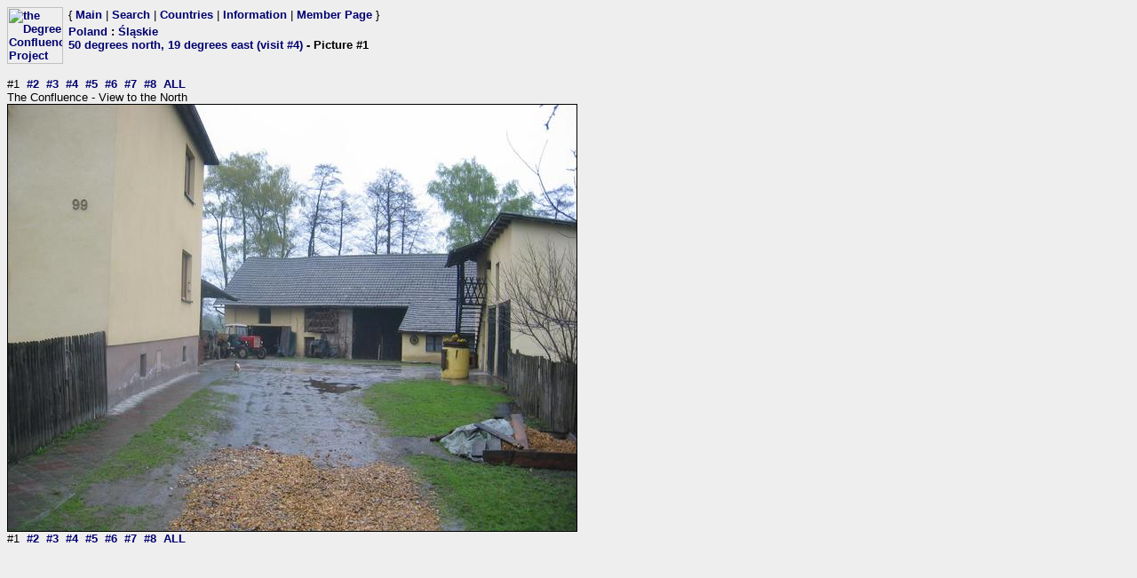

--- FILE ---
content_type: text/html; charset=utf-8
request_url: https://confluence.org/photo.php?visitid=12193&pic=1
body_size: 633
content:
<html><head><title>DCP: 50 degrees north, 19 degrees east (visit #4) - Picture #1</title><meta http-equiv="Content-Type" content="text/html;charset=utf-8"/><link href="/style.css" rel="styleSheet" type="text/css"></head><body bgcolor="#EEEEEE" text="#000000" link="#0000CC"  ><table border="0" cellpadding="0" cellspacing="0"><tr><td rowspan="2" width="65"><a href="/index.php"><img src="/graphics/earthsmall2.gif" width="63" height="64" alt="the Degree Confluence Project" align="bottom" border="0"></a></td><td>&nbsp;</td><td align="left" nowrap>{ <a href="/index.php">Main</a> | <a href="/search.php">Search</a> | <a href="/country.php">Countries</a> | <a href="/information.php">Information</a> | <a href="/member.php">Member Page</a> }</td></tr><tr><td>&nbsp;</td><td><h2><a href="/country.php?id=12">Poland</a> : <a href="/region.php?id=123">Śląskie</a><br><a href="/confluence.php?visitid=12193">50 degrees north, 19 degrees east (visit #4)</a> - Picture #1</h2></td></tr></table><br>
#1&nbsp;&nbsp;<a href="?visitid=12193&amp;pic=2">#2</a>&nbsp;&nbsp;<a href="?visitid=12193&amp;pic=3">#3</a>&nbsp;&nbsp;<a href="?visitid=12193&amp;pic=4">#4</a>&nbsp;&nbsp;<a href="?visitid=12193&amp;pic=5">#5</a>&nbsp;&nbsp;<a href="?visitid=12193&amp;pic=6">#6</a>&nbsp;&nbsp;<a href="?visitid=12193&amp;pic=7">#7</a>&nbsp;&nbsp;<a href="?visitid=12193&amp;pic=8">#8</a>&nbsp;&nbsp;<a href="?visitid=12193&pic=ALL">ALL</a>
<br>The Confluence - View to the North<br><img src="/pl/all/n50e019v4/%70%69%63%31.jpg" border="1" alt="The Confluence - View to the North" title="The Confluence - View to the North"><br>
#1&nbsp;&nbsp;<a href="?visitid=12193&amp;pic=2">#2</a>&nbsp;&nbsp;<a href="?visitid=12193&amp;pic=3">#3</a>&nbsp;&nbsp;<a href="?visitid=12193&amp;pic=4">#4</a>&nbsp;&nbsp;<a href="?visitid=12193&amp;pic=5">#5</a>&nbsp;&nbsp;<a href="?visitid=12193&amp;pic=6">#6</a>&nbsp;&nbsp;<a href="?visitid=12193&amp;pic=7">#7</a>&nbsp;&nbsp;<a href="?visitid=12193&amp;pic=8">#8</a>&nbsp;&nbsp;<a href="?visitid=12193&pic=ALL">ALL</a></body></html>